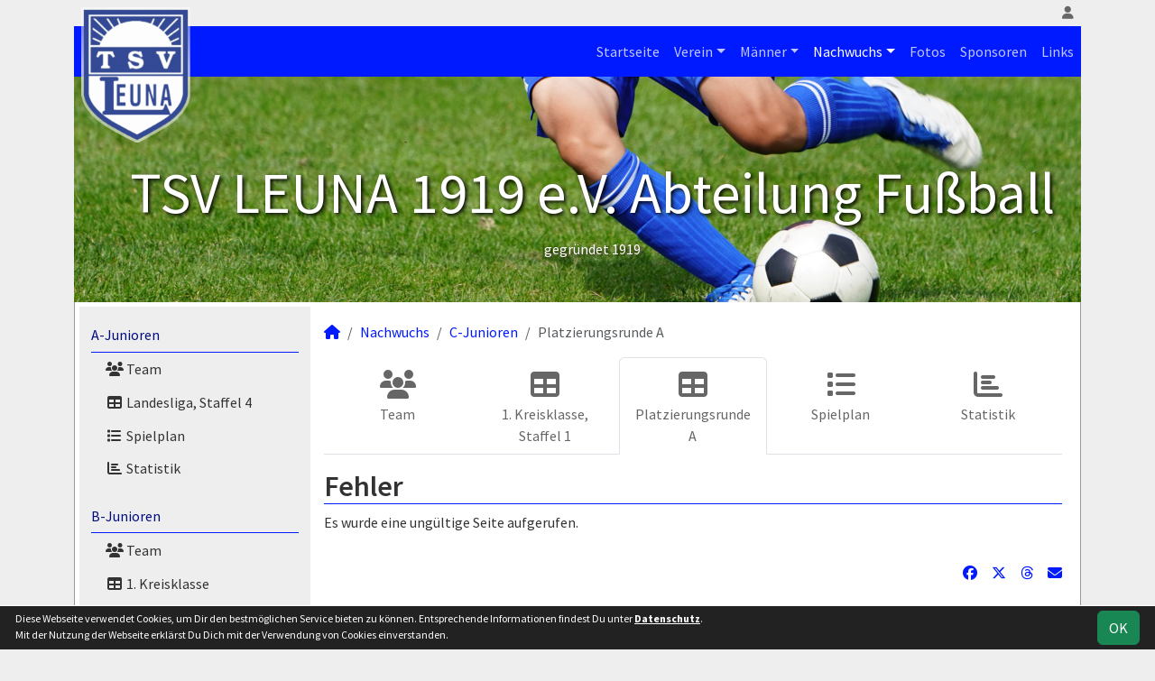

--- FILE ---
content_type: text/html; charset=utf-8
request_url: https://www.tsv-leuna-fussball.de/nachwuchs/c-junioren/liga/team/938
body_size: 4058
content:
<!DOCTYPE HTML>
<html lang="de">
<head>
<title>C-Junioren : Platzierungsrunde A</title>
<meta charset="utf-8">
<meta http-equiv="X-UA-Compatible" content="IE=edge">
<meta name="google-site-verification" content="nD-c8c8yRQGZ6Z299qYqhAWIZ-8CibBTuqW0C-48E3Q">
<meta name="description" content="Auf der offiziellen Webseite des TSV Leuna 1919 wird der Verein mit allen Mannschaften und Mitgliedern vorgestellt. Es gibt zahlreiche Statistiken zu Spieltag und Spielern, viele Fotos und vieles mehr. (C) soccero">
<meta name="keywords" content="TSV Leuna 1919 e.V., Verein, Fussball, News, Fußball, Sportverein, scipmanager, soccero, Tabelle, Spielberichte, Fotos, Fans, Spieltag, Stadion, Sportplatz, Tore, Statistiken">
<meta name="author" content="zoommedia | www.soccero.de">
<meta name="viewport" content="width=device-width, initial-scale=1.0">
<link rel="icon" type="image/png" sizes="96x96" href="/favicon.png">
<link rel="icon" type="image/png" sizes="144x144" href="/templates/favicons/favicon-144x144.png">
<link rel="icon" type="image/png" sizes="192x192" href="/templates/favicons/favicon-192x192.png">
<link rel="icon" type="image/png" sizes="512x512" href="/templates/favicons/favicon-512x512.png">
<link rel="apple-touch-icon" type="image/png" sizes="180x180" href="/templates/favicons/apple-touch-icon.png">
<link href="/media/fonts/SourceSansPro/SourceSansPro.css" rel="stylesheet"><link type="text/css" rel="stylesheet" href="/media/minified/core.bs5.min.css">
<link rel="stylesheet" type="text/css" href="/media/wp_scip/scip.core.css?20250714">
<link rel="stylesheet" type="text/css" href="/media/wp_scip/style.core.css?20230517">
<link rel="stylesheet" type="text/css" href="/media/wp_scip/style.color_blue.css?20221110">
<script>const CMSdevelop = 0; BSversion = 5; CMSmedia = '/media'; CMSwww = '';</script>
<script src="/media/core/core.head.js?20250507"></script>
<script src="/media/core/jquery/jquery-3.6.0.min.js"></script>
<script src="/media/core/axios/1.4.0/axios.min.js"></script><link rel="alternate" type="application/rss+xml" title="News" href="https://www.tsv-leuna-fussball.de/feed">
</head>
<body class="cms-content-nav">
<div class="container">

  <!-- *****************************************************************************************************************************************
    HEADER
  ****************************************************************************************************************************************** -->
  <header>
    <!-- Wappen -->
    <a class="scip-wappen d-none d-lg-inline" href="/"></a>
    <a class="scip-wappen-md d-lg-none" href="/"></a>

    <!-- Button für Responsive Navigation -->
    <nav id="cms_nav_mobile_btn" class="d-block d-lg-none">
      <button class="navbar-toggler navbar-dark" type="button" data-bs-toggle="offcanvas" data-bs-target="#offcanvasMobile">
        <span class="navbar-toggler-icon"></span>
      </button>
    </nav>

    <!-- Responsive Navigation -->
    <!--  tabindex="-1" -> JS Fehler bei Login -> modal Maximum call stack size exceeded." -->
    <div class="offcanvas offcanvas-start" data-bs-scroll="true" tabindex="-1" id="offcanvasMobile" style="width:250px; max-width:80%">
      <div class="offcanvas-body p-0">
        <nav id="cms_nav_mobile"></nav>
      </div>
    </div>

    <nav class="navbar navbar-expand-md justify-content-end" id="cms_nav2"></nav>
    <div class="d-flex flex-column"><!-- PER OPTION reverse -->
     <nav class="navbar navbar-expand-md" id="cms_nav"></nav>
      <div class="scip-title">
      <p class="text-center" style="text-shadow: 2px 2px 4px #000;"><span style="font-size: 4rem;">TSV LEUNA 1919 e.V. Abteilung Fußball</span></p>
<p class="text-center" style="text-shadow: 2px 2px 4px #000;"><span style="font-size: 1rem;">gegründet 1919</span></p>    </div>
  </div>
 </header>

  <!-- *****************************************************************************************************************************************
    MAIN WRAPPER
  ****************************************************************************************************************************************** -->

  <main class="d-flex flex-row">
  <!-- *****************************************************************************************************************************************
    SIDEBAR
  ****************************************************************************************************************************************** -->
    <aside class="cms-sidebar d-none d-lg-block">
          	<nav id="cms_nav_sidebar"><a class="nav-item nav-link" href="/nachwuchs/a-junioren">A-Junioren</a><ul><li class="nav-item"><a class="nav-link" href="/nachwuchs/a-junioren/team"><i class="fas fa-users fa-fw"></i> Team</a></li><li class="nav-item"><a class="nav-link" href="/nachwuchs/a-junioren/liga"><i class="fas fa-table fa-fw"></i> Landesliga, Staffel 4</a></li><li class="nav-item"><a class="nav-link" href="/nachwuchs/a-junioren/spiele"><i class="fas fa-list fa-fw"></i> Spielplan</a></li><li class="nav-item"><a class="nav-link" href="/nachwuchs/a-junioren/statistik"><i class="fas fa-chart-bar fa-fw"></i> Statistik</a></li></ul><a class="nav-item nav-link" href="/nachwuchs/b-junioren">B-Junioren</a><ul><li class="nav-item"><a class="nav-link" href="/nachwuchs/b-junioren/team"><i class="fas fa-users fa-fw"></i> Team</a></li><li class="nav-item"><a class="nav-link" href="/nachwuchs/b-junioren/liga"><i class="fas fa-table fa-fw"></i> 1. Kreisklasse</a></li><li class="nav-item"><a class="nav-link" href="/nachwuchs/b-junioren/spiele"><i class="fas fa-list fa-fw"></i> Spielplan</a></li><li class="nav-item"><a class="nav-link" href="/nachwuchs/b-junioren/statistik"><i class="fas fa-chart-bar fa-fw"></i> Statistik</a></li></ul><a class="nav-item nav-link active" href="/nachwuchs/c-junioren">C-Junioren</a><ul><li class="nav-item"><a class="nav-link" href="/nachwuchs/c-junioren/team"><i class="fas fa-users fa-fw"></i> Team</a></li><li class="nav-item"><a class="nav-link" href="/nachwuchs/c-junioren/liga-231"><i class="fas fa-table fa-fw"></i> 1. Kreisklasse, Staffel 1</a></li><li class="nav-item"><a class="nav-link active" href="/nachwuchs/c-junioren/liga"><i class="fas fa-table fa-fw"></i> Platzierungsrunde A</a></li><li class="nav-item"><a class="nav-link" href="/nachwuchs/c-junioren/spiele"><i class="fas fa-list fa-fw"></i> Spielplan</a></li><li class="nav-item"><a class="nav-link" href="/nachwuchs/c-junioren/statistik"><i class="fas fa-chart-bar fa-fw"></i> Statistik</a></li></ul><a class="nav-item nav-link" href="/nachwuchs/d-junioren">D-Junioren</a><ul><li class="nav-item"><a class="nav-link" href="/nachwuchs/d-junioren/team"><i class="fas fa-users fa-fw"></i> Team</a></li><li class="nav-item"><a class="nav-link" href="/nachwuchs/d-junioren/liga-232"><i class="fas fa-table fa-fw"></i> 1. Kreisklasse, Staffel 1</a></li><li class="nav-item"><a class="nav-link" href="/nachwuchs/d-junioren/liga"><i class="fas fa-table fa-fw"></i> Platzierungsrunde F</a></li><li class="nav-item"><a class="nav-link" href="/nachwuchs/d-junioren/spiele"><i class="fas fa-list fa-fw"></i> Spielplan</a></li><li class="nav-item"><a class="nav-link" href="/nachwuchs/d-junioren/statistik"><i class="fas fa-chart-bar fa-fw"></i> Statistik</a></li></ul><a class="nav-item nav-link" href="/nachwuchs/e-junioren">E-Junioren</a><ul><li class="nav-item"><a class="nav-link" href="/nachwuchs/e-junioren/team"><i class="fas fa-users fa-fw"></i> Team</a></li><li class="nav-item"><a class="nav-link" href="/nachwuchs/e-junioren/liga-234"><i class="fas fa-table fa-fw"></i> 1. Kreisklasse, Staffel 1</a></li><li class="nav-item"><a class="nav-link" href="/nachwuchs/e-junioren/liga"><i class="fas fa-table fa-fw"></i> Platzierungsrunde D</a></li><li class="nav-item"><a class="nav-link" href="/nachwuchs/e-junioren/spiele"><i class="fas fa-list fa-fw"></i> Spielplan</a></li><li class="nav-item"><a class="nav-link" href="/nachwuchs/e-junioren/statistik"><i class="fas fa-chart-bar fa-fw"></i> Statistik</a></li></ul><a class="nav-item nav-link" href="/nachwuchs/e2-junioren">E2-Junioren</a><ul><li class="nav-item"><a class="nav-link" href="/nachwuchs/e2-junioren/team"><i class="fas fa-users fa-fw"></i> Team</a></li><li class="nav-item"><a class="nav-link" href="/nachwuchs/e2-junioren/liga-235"><i class="fas fa-table fa-fw"></i> 1. Kreisklasse, Staffel 2</a></li><li class="nav-item"><a class="nav-link" href="/nachwuchs/e2-junioren/liga"><i class="fas fa-table fa-fw"></i> Platzierungsrunde A</a></li><li class="nav-item"><a class="nav-link" href="/nachwuchs/e2-junioren/spiele"><i class="fas fa-list fa-fw"></i> Spielplan</a></li><li class="nav-item"><a class="nav-link" href="/nachwuchs/e2-junioren/statistik"><i class="fas fa-chart-bar fa-fw"></i> Statistik</a></li></ul><a class="nav-item nav-link" href="/nachwuchs/f-junioren">F-Junioren</a><ul><li class="nav-item"><a class="nav-link" href="/nachwuchs/f-junioren/team"><i class="fas fa-users fa-fw"></i> Team</a></li><li class="nav-item"><a class="nav-link" href="/nachwuchs/f-junioren/liga"><i class="fas fa-table fa-fw"></i> Turnier</a></li></ul><a class="nav-item nav-link" href="/nachwuchs/g-junioren">G-Junioren</a><ul><li class="nav-item"><a class="nav-link" href="/nachwuchs/g-junioren/team"><i class="fas fa-users fa-fw"></i> Team</a></li></ul><a class="nav-item nav-link" href="/nachwuchs/archiv">Archiv</a><ul><li class="nav-item"><a class="nav-link" href="/nachwuchs/archiv/">2012 - 2024</a></li></ul></nav>
      <br><img style="margin-top:50px;" alt="powered by soccero" src="/media/wp_scip/img/powered_by_soccero.png">    </aside>

  <!-- *****************************************************************************************************************************************
    CONTENT
  ****************************************************************************************************************************************** -->
    <div class="cms-content pt-3 w-100">
      <nav aria-label="breadcrumb"><ol class="breadcrumb"><li class="breadcrumb-item"><a href="/"><i class="fas fa-home"></i></a></li><li class="breadcrumb-item"><a href="/nachwuchs">Nachwuchs</a></li><li class="breadcrumb-item"><a href="/nachwuchs/c-junioren">C-Junioren</a></li><li class="breadcrumb-item active" aria-current="page">Platzierungsrunde A</li></ol></nav>      <nav id="cms_nav_content"></nav>
      <div class="error-page"><h1>Fehler</h1><div class="error-box"><p>Es wurde eine ungültige Seite aufgerufen.</p></div></div>      <div class="text-center my-4"></div>
    </div>
</main>

  <!-- *****************************************************************************************************************************************
    FOOTER
  ****************************************************************************************************************************************** -->
  <footer class="row g-0">
    <div class="col-md-4">
        <a class="nav-link d-inline-block lh1-3 nowrap" href="https://www.soccero.de">
          <img src="/media/wp_scip/img/logo_soccero_silver_35.png" alt="soccero" class="footer-logo float-start">
          <span>soccero.de<br>
            <span class="small-2 text-muted">&copy; 2006 - 2026</span>
          </span>
        </a>
    </div>
    <div class="col-md-8">
      <div> <!-- div notwendig für scss -->
        <nav id="cms_nav_footer"></nav>
      </div>
    </div>
  </footer>
</div>



<!-- COOKIE-SNIPPET -->
<div id="cookieLaw" style="display:none; position:fixed;bottom:0;left:0;right:0;background:#222;color:#fff; padding:5px; border-top:1px solid #fff; font-size:12px; z-index:15000;">
  <div class="container">
    <button class="btn btn-success" style="position: relative; float: right;">OK</button>
    <div style="margin-right:80px;">
     	Diese Webseite verwendet Cookies, um Dir den bestmöglichen Service bieten zu können.
	Entsprechende Informationen findest Du unter <a style="color:#fff" class="bold" href="/datenschutz#cookies">Datenschutz</a>.<br>
	Mit der Nutzung der Webseite erklärst Du Dich mit der Verwendung von Cookies einverstanden.
    </div>
  </div>
</div>
<script>
const page_nav = {"1":{"account":{"url_name":"account","class":"nav_account","link_name":"<i class=\"toolTip fas fa-user\" title=\"Admin-Login\"><\/i>","a_class":"popup fadein"},"cms_1":{"link_name":"Startseite","url_name":"","class":"nav"},"cms_19":{"link_name":"News","url_name":"news","hidden":true,"class":null},"cms_20":{"link_name":"soccero","url_name":"s","hidden":true,"class":null},"cms_2":{"link_name":"Verein","url_name":"verein","class":"nav"},"cms_3":{"link_name":"M\u00e4nner","url_name":"maenner","class":"nav"},"cms_5":{"link_name":"Nachwuchs","url_name":"nachwuchs","class":"nav"},"cms_6":{"link_name":"Fotos","url_name":"fotos","class":"nav"},"cms_7":{"link_name":"Sponsoren","url_name":"sponsoren","class":"nav"},"cms_8":{"link_name":"Links","url_name":"links","class":"nav"},"cms_10":{"link_name":"Besucherstatistik","url_name":"besucherstatistik","class":"footer"},"cms_11":{"link_name":"Kontakt","url_name":"kontakt","class":"footer"},"cms_12":{"link_name":"Impressum","url_name":"impressum","class":"footer"},"cms_21":{"link_name":"Geburtstage","url_name":"geburtstage","class":"footer"},"cms_22":{"link_name":"Datenschutz","url_name":"datenschutz","class":"footer"}},"cms_1":{"1":{"link_name":"<i class=\"fas fa-home\"><\/i>","url_name":"","hidden":true}},"cms_2":{"cms_13":{"link_name":"Chronik","url_name":"chronik"},"cms_14":{"link_name":"Vereinsf\u00fchrung","url_name":"vereinsfuehrung"},"cms_15":{"link_name":"Schiedsrichter","url_name":"schiedsrichter"},"cms_16":{"link_name":"Mannschaften","url_name":"mannschaften"},"cms_17":{"link_name":"Trainingszeiten","url_name":"trainingszeiten"},"cms_18":{"link_name":"Anschrift","url_name":"anschrift"}},"cms_3":{"scip_team_1":{"url_name":"erste","link_name":"1.Mannschaft"},"scip_team_2":{"url_name":"zweite","link_name":"2.Mannschaft"},"scip_team_8":{"url_name":"alte-herren","link_name":"Alte Herren"},"scip_stats_men":{"url_name":"statistik","link_name":"Spielerstatistik"},"scip_archiv_men":{"url_name":"archiv","link_name":"Archiv"}},"scip_team_1":{"scip_squad_1":{"url_name":"team","link_name":"Team","icon":"fas fa-users"},"scip_league_1-227":{"url_name":"liga","link_name":"LOTTO Landesliga S\u00fcd","icon":"fas fa-table"},"scip_matches_1":{"url_name":"spiele","link_name":"Spielplan","icon":"fas fa-list"},"scip_teamsstats_1":{"url_name":"statistik","link_name":"Statistik","icon":"fas fa-chart-bar"}},"scip_team_2":{"scip_squad_2":{"url_name":"team","link_name":"Team","icon":"fas fa-users"},"scip_league_2-228":{"url_name":"liga","link_name":"Kreisliga","icon":"fas fa-table"},"scip_matches_2":{"url_name":"spiele","link_name":"Spielplan","icon":"fas fa-list"},"scip_teamsstats_2":{"url_name":"statistik","link_name":"Statistik","icon":"fas fa-chart-bar"}},"scip_team_8":{"scip_squad_8":{"url_name":"team","link_name":"Team","icon":"fas fa-users"},"scip_matches_8":{"url_name":"spiele","link_name":"Spielplan","icon":"fas fa-list"},"scip_teamsstats_8":{"url_name":"statistik","link_name":"Statistik","icon":"fas fa-chart-bar"}},"scip_stats_men":{"scip_stats_men_spiele":{"url_name":"spiele","link_name":"Spiele"},"scip_stats_men_tore":{"url_name":"tore","link_name":"Tore"},"scip_stats_men_vorlagen":{"url_name":"vorlagen","link_name":"Assists"},"scip_stats_men_scorer":{"url_name":"scorer","link_name":"Scorer"},"scip_stats_men_suender":{"url_name":"suender","link_name":"S\u00fcnder"},"scip_stats_men_gelbe-karten":{"url_name":"gelbe-karten","link_name":"Gelbe Karten","hidden":true},"scip_stats_men_gelb-rote-karten":{"url_name":"gelb-rote-karten","link_name":"Gelb-Rote Karten","hidden":true},"scip_stats_men_rote-karten":{"url_name":"rote-karten","link_name":"Rote Karten","hidden":true},"scip_stats_men_einwechslungen":{"url_name":"einwechslungen","link_name":"Einwechslungen","hidden":true},"scip_stats_men_auswechslungen":{"url_name":"auswechslungen","link_name":"Auswechslungen","hidden":true}},"scip_archiv_men":{"scip_archiv_men_sub":{"url_name":"","link_name":"2012 - 2024"}},"cms_5":{"scip_team_10":{"url_name":"a-junioren","link_name":"A-Junioren"},"scip_team_12":{"url_name":"b-junioren","link_name":"B-Junioren"},"scip_team_14":{"url_name":"c-junioren","link_name":"C-Junioren"},"scip_team_16":{"url_name":"d-junioren","link_name":"D-Junioren"},"scip_team_18":{"url_name":"e-junioren","link_name":"E-Junioren"},"scip_team_19":{"url_name":"e2-junioren","link_name":"E2-Junioren"},"scip_team_20":{"url_name":"f-junioren","link_name":"F-Junioren"},"scip_team_22":{"url_name":"g-junioren","link_name":"G-Junioren"},"scip_archiv_jun":{"url_name":"archiv","link_name":"Archiv"}},"scip_team_10":{"scip_squad_10":{"url_name":"team","link_name":"Team","icon":"fas fa-users"},"scip_league_10-241":{"url_name":"liga","link_name":"Landesliga, Staffel 4","icon":"fas fa-table"},"scip_matches_10":{"url_name":"spiele","link_name":"Spielplan","icon":"fas fa-list"},"scip_teamsstats_10":{"url_name":"statistik","link_name":"Statistik","icon":"fas fa-chart-bar"}},"scip_team_12":{"scip_squad_12":{"url_name":"team","link_name":"Team","icon":"fas fa-users"},"scip_league_12-242":{"url_name":"liga","link_name":"1. Kreisklasse","icon":"fas fa-table"},"scip_matches_12":{"url_name":"spiele","link_name":"Spielplan","icon":"fas fa-list"},"scip_teamsstats_12":{"url_name":"statistik","link_name":"Statistik","icon":"fas fa-chart-bar"}},"scip_team_14":{"scip_squad_14":{"url_name":"team","link_name":"Team","icon":"fas fa-users"},"scip_league_14-231":{"url_name":"liga-231","link_name":"1. Kreisklasse, Staffel 1","icon":"fas fa-table"},"scip_league_14-256":{"url_name":"liga","link_name":"Platzierungsrunde A","icon":"fas fa-table"},"scip_matches_14":{"url_name":"spiele","link_name":"Spielplan","icon":"fas fa-list"},"scip_teamsstats_14":{"url_name":"statistik","link_name":"Statistik","icon":"fas fa-chart-bar"}},"scip_team_16":{"scip_squad_16":{"url_name":"team","link_name":"Team","icon":"fas fa-users"},"scip_league_16-232":{"url_name":"liga-232","link_name":"1. Kreisklasse, Staffel 1","icon":"fas fa-table"},"scip_league_16-257":{"url_name":"liga","link_name":"Platzierungsrunde F","icon":"fas fa-table"},"scip_matches_16":{"url_name":"spiele","link_name":"Spielplan","icon":"fas fa-list"},"scip_teamsstats_16":{"url_name":"statistik","link_name":"Statistik","icon":"fas fa-chart-bar"}},"scip_team_18":{"scip_squad_18":{"url_name":"team","link_name":"Team","icon":"fas fa-users"},"scip_league_18-234":{"url_name":"liga-234","link_name":"1. Kreisklasse, Staffel 1","icon":"fas fa-table"},"scip_league_18-255":{"url_name":"liga","link_name":"Platzierungsrunde D","icon":"fas fa-table"},"scip_matches_18":{"url_name":"spiele","link_name":"Spielplan","icon":"fas fa-list"},"scip_teamsstats_18":{"url_name":"statistik","link_name":"Statistik","icon":"fas fa-chart-bar"}},"scip_team_19":{"scip_squad_19":{"url_name":"team","link_name":"Team","icon":"fas fa-users"},"scip_league_19-235":{"url_name":"liga-235","link_name":"1. Kreisklasse, Staffel 2","icon":"fas fa-table"},"scip_league_19-258":{"url_name":"liga","link_name":"Platzierungsrunde A","icon":"fas fa-table"},"scip_matches_19":{"url_name":"spiele","link_name":"Spielplan","icon":"fas fa-list"},"scip_teamsstats_19":{"url_name":"statistik","link_name":"Statistik","icon":"fas fa-chart-bar"}},"scip_team_20":{"scip_squad_20":{"url_name":"team","link_name":"Team","icon":"fas fa-users"},"scip_league_20-236":{"url_name":"liga","link_name":"Turnier","icon":"fas fa-table"}},"scip_team_22":{"scip_squad_22":{"url_name":"team","link_name":"Team","icon":"fas fa-users"}},"scip_archiv_jun":{"scip_archiv_jun_sub":{"url_name":"","link_name":"2012 - 2024"}},"socialmedia":{"instagram":{"href":"https:\/\/www.instagram.com\/tsvleuna","link_name":null,"icon":"fa-brands fa-instagram"}}};
const page_nav_settings = {
	"page_parents"	: {"1":"cms_5","2":"scip_team_14","3":"scip_league_14-256"},
	"lev"		: {"1":"nachwuchs","2":"c-junioren","3":"liga","4":"team","5":"938","6":"","7":""},
	"content_nav"	: "scip_team_14",
	"socialmedia"	: {"accounts_linking":"footer","accounts_linking_type":"icon","share_linking":"1"},
	"title"		: "TSV%20Leuna%201919%20-%20C-Junioren%20%3A%20Platzierungsrunde%20A"
}

domReady(function() {
	CORE_NaviInit(page_nav, page_nav_settings)
	if(page_nav_settings['socialmedia']['share_linking']) {
		CORE_SocialMediaShareButton(page_nav_settings['title'])
	}
})
window.addEventListener('resize', () => CORE_NaviInit(page_nav, page_nav_settings));

const cookieLaw = {
	storage : localStorage.getItem('cookieLaw'),
	element : document.getElementById('cookieLaw')
}
if(!cookieLaw.storage || Date.now() > cookieLaw.storage) {
	cookieLaw.element.style.display = 'block'
	// "cookie" für 200 Tage speichern
	cookieLaw.element.querySelector('button').addEventListener('click', () => {
		cookieLaw.element.style.display = 'none'
		const d = new Date();
		localStorage.setItem('cookieLaw', d.setTime(d.getTime() + 17280000000));	// (200*24*60*60*1000));
	})
}
</script>

<script src="/media/minified/core.bs5.min.js"></script>
<script src="/media/wp_scip/scip.core.js?20240926"></script></body>
</html>